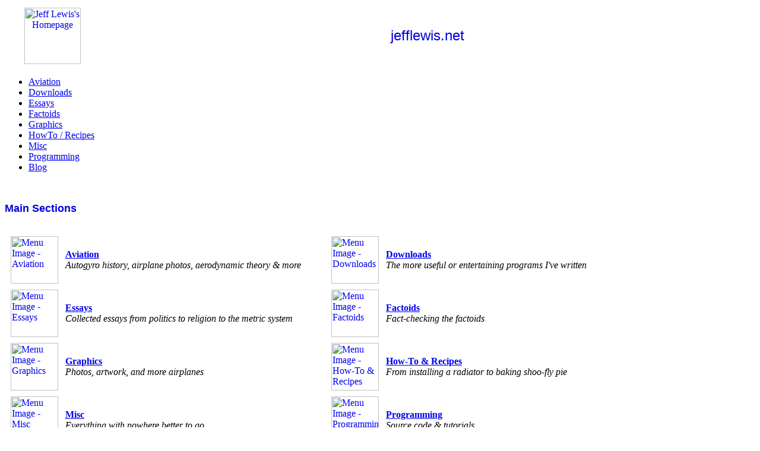

--- FILE ---
content_type: text/html;charset=utf-8
request_url: http://www.jefflewis.net/ekelxu/jlnet_v2.css
body_size: 7598
content:
<!DOCTYPE HTML PUBLIC "-//W3C//DTD HTML 4.01 Transitional//EN">
<html>
<head>
<title>jefflewis.net - Home Page</title>
<meta http-equiv="Content-Type" content="text/html; charset=iso-8859-1">

<style TYPE="text/css"><!--
  @import "jlnet_v2.css";
--></style>

</head>

<body>

<div id="pageContainer">

<div id="banner">
<table border=0 cellspacing=0 cellpadding=5 width="100%">
  <tr>
    <td width=150 align=center>
      <a href="index.html"><img src="graphics/menu_pic_base.jpg" name="Menu" width=95 height=95 alt="Jeff Lewis's Homepage" border=0></a>
    </td>
    <td align=center>
      <font size="+2" face="Arial" color="0000DD">
       jefflewis.net
      </font>
    </td>
  </tr>
</table>
</div>

<div id="navBanner">
  <ul id="navList">
    <li><a href="aviation.html">Aviation</a></li>
    <li><a href="downloads.html">Downloads</a></li>
    <li><a href="writing.html">Essays</a></li>
    <li><a href="factoids-index.html">Factoids</a></li>
    <li><a href="graphics.html">Graphics</a></li>
    <li><a href="how-to.html">HowTo / Recipes</a></li>
    <li><a href="misc.html">Misc</a></li>
    <li><a href="programming.html">Programming</a></li>
    <li><a href="/blog">Blog</a></li>
  </ul>
</div>


<div id="mainContent500">
  <!-- Start Main Content #############################################################################  -->
  <p class="topGap">&nbsp;</p>

  <p>
    <b><font size="+1" face="Arial" color="0000DD">
    Main Sections
  </font></b>
  </p>

  <table border=0 cellpadding=0 cellspacing=10>
    <tr>
      <td width=82></td>
      <td width=259></td>
      <td></td>
      <td width=82></td>
      <td width=259></td>
    </tr>

    <tr>
      <td>
        <a href="aviation.html">
        <img height=80 width=80 border=0 src="graphics/thumbnails/index-aviation.png" alt="Menu Image - Aviation"></a>
      </td>
      <td>
        <b><a href="aviation.html">Aviation</a></b><br>
        <i>Autogyro history, airplane photos, aerodynamic theory & more</i>
      </td>

      <td>
      &nbsp;
      </td>

      <td>
        <a href="downloads.html">
        <img height=80 width=80 border=0 src="graphics/thumbnails/index-downloads.png" alt="Menu Image - Downloads"></a><br>
      </td>
      <td>
        <b><a href="downloads.html">Downloads</a></b><br>
        <i>The more useful or entertaining programs I've written</i>
      </td>
    </tr>

    <tr>
      <td>
        <a href="writing.html">
        <img height=80 width=80 border=0 src="graphics/thumbnails/index-essays.png" alt="Menu Image - Essays"></a><br>
      </td>
      <td>
        <b><a href="writing.html">Essays</a></b><br>
        <i>Collected essays from politics to religion to the metric system</i>
      </td>

      <td>
      &nbsp;
      </td>

      <td>
        <a href="factoids-index.html">
        <img height=80 width=80 border=0 src="graphics/thumbnails/index-factoids.png" alt="Menu Image - Factoids"></a><br>
      </td>
      <td>
        <b><a href="factoids-index.html">Factoids</a></b><br>
        <i>Fact-checking the factoids</i>
      </td>
    </tr>

    <tr>
      <td>
        <a href="graphics.html">
        <img height=80 width=80 border=0 src="graphics/thumbnails/index-graphics.png" alt="Menu Image - Graphics"></a>
      </td>
      <td>
        <b><a href="graphics.html">Graphics</a></b><br>
        <i>Photos, artwork, and more airplanes</i>
      </td>

      <td>
      &nbsp;
      </td>

      <td>
        <a href="how-to.html">
        <img height=80 width=80 border=0 src="graphics/thumbnails/index-how-to.png" alt="Menu Image - How-To & Recipes"></a><br>
      </td>
      <td>
        <b><a href="how-to.html">How-To & Recipes</a></b><br>
        <i>From installing a radiator to baking shoo-fly pie</i>
      </td>
    </tr>

    <tr>
      <td>
        <a href="misc.html">
        <img height=80 width=80 border=0 src="graphics/thumbnails/index-misc.png" alt="Menu Image - Misc"></a>
      </td>
      <td>
        <b><a href="misc.html">Misc</a></b><br>
        <i>Everything with nowhere better to go</i>
      </td>

      <td>
      &nbsp;
      </td>

      <td>
        <a href="programming.html">
        <img height=80 width=80 border=0 src="graphics/thumbnails/index-programming.png" alt="Menu Image - Programming"></a><br>
      </td>
      <td>
        <b><a href="programming.html">Programming</a></b><br>
        <i>Source code & tutorials</i>
      </td>
    </tr>

    <tr>
      <td>
        <a href="blog">
        <img height=80 width=80 border=0 src="graphics/thumbnails/index-blog.png" alt="Menu Image - Aviation"></a>
      </td>
      <td>
        <b><a href="blog">The Blog - Jeff's Lunchbreak</a></b><br>
        <i>A skeptical blog where I spend too much time on religion & politics</i>
      </td>

      <td>
      &nbsp;
      </td>

      <td>
        &nbsp;
      </td>
      <td>
        &nbsp;
      </td>
    </tr>
  </table>

  <p>&nbsp;</p>


  <!-- End Main Content ############################################################################# -->
</div>

<div id="rightSidebar250">
  <p class="topGap">&nbsp;</p>

  <p>
    <b><font size="+1" face="Arial" color="0000DD">
    Most Popular Pages from March 2017
  </font></b>
  </p>

  <ol class="top10">
    <li> <a href="/blog/2009/10/origin_of_arabic_numerals_was_1.html">Origin of Arabic Numerals - Was It Really for Counting Angles?</a></li>
    <li> <a href="/blog/2013/09/response_to_e-mail_-_1400_year.html">Response to E-mail - 1400 years of In-breeding</a></li>
    <li> <a href="/autogyros.html">Autogyro History & Theory</a></li>
    <li> <a href="/blog/2006/02/retroactive_soapbox_entry_fed_1.html">Retroactive Soapbox Entry- Fed Up with U.S. Public, Part II</a></li>
    <li> <a href="/blog/2014/02/response_to_kent_hovind_video_.html">Response to Kent Hovind Video - Bird Evolution</a></li>
    <li> <a href="/blog/2012/12/debunking_an_e-mail_on_chariti.html">Debunking an E-mail on Charities</a></li>
    <li> <a href="/blog/2013/07/response_to_global_warming_den.html">Response to Global Warming Denialist E-mail - Volcanoes and Global Cooling</a></li>
    <li> <a href="/programming-qbasic-tankgame.html">Tank Game - QBasic Source Code</a></li>
    <li> <a href="/blog/2009/09/a_skeptical_look_at_bioidentic.html">A Skeptical Look at Bio-Identical Hormone Replacement Therapy</a></li>
    <li> <a href="/blog/2013/11/response_to_e-mail_-_are_ameri_1.html">Response to E-mail - Are America's Hunters the World's Largest Army?</a></li>
  </ol>

  <p align="center">
  <a href="top10_archive.html">Top 10 Archive</a>
  </p>

  <p>&nbsp;</p>

  <p>
    <b><font size="+1" face="Arial" color="0000DD">
    Support This Site
  </font></b>
  </p>

  <p>
  <a href="//www.amazon.com/gp/redirect.html?ie=UTF8&amp;location=http%3A%2F%2Fwww.amazon.com%2F&amp;tag=jefflewisshomepa&amp;linkCode=ur2&amp;camp=1789&amp;creative=9325"><img src="/graphics/amazon-126X32-w-logo.gif" border=0 width=126 height=32 alt="Amazon.com logo"></a><br>
  Use this link to shop from Amazon just like you normally would, and I'll earn a commission.  It doesn't cost you anything extra.
  </p>
</div>


<div id="footer">
  <div id="navListLowerContainer">
  <ul id="navListLower">
    <li><a href="about.html">About</a></li>
    <li><a href="contact.html">Contact</a></li>
    <li><a href="links.html">Links</a></li>
    <li><a href="search.html">Search</a></li>
  </ul>
  </div>


  <p>
    This site is mostly <a href="//validator.w3.org/check/referer">valid HTML 4.01</a><br>
  </p>
</div>

</div>
</body>
</html>